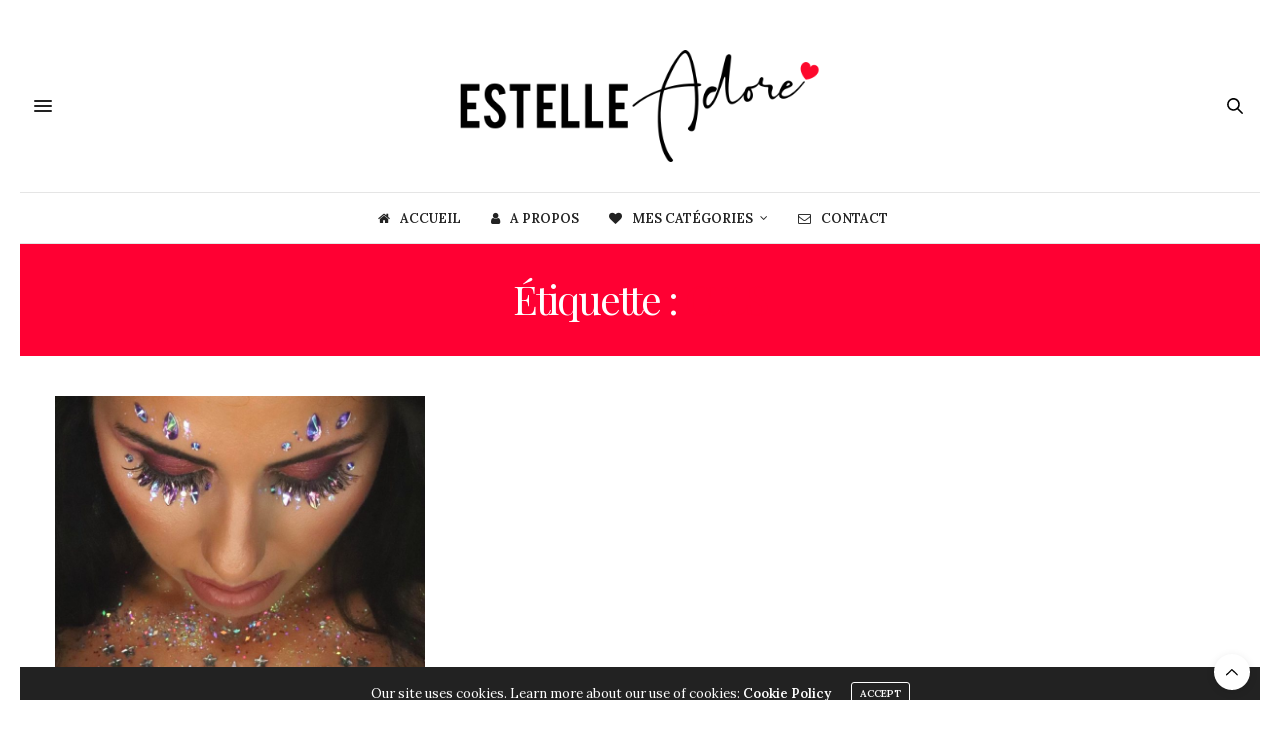

--- FILE ---
content_type: text/html; charset=UTF-8
request_url: https://estelleadore.com/tag/cils/
body_size: 9985
content:
<!doctype html>
<html lang="fr-FR">
<head>
	<meta charset="UTF-8">
	<meta name="viewport" content="width=device-width, initial-scale=1, maximum-scale=1, viewport-fit=cover">
	<link rel="profile" href="http://gmpg.org/xfn/11">
	<meta http-equiv="x-dns-prefetch-control" content="on">
	<link rel="dns-prefetch" href="//fonts.googleapis.com" />
	<link rel="dns-prefetch" href="//fonts.gstatic.com" />
	<link rel="dns-prefetch" href="//0.gravatar.com/" />
	<link rel="dns-prefetch" href="//2.gravatar.com/" />
	<link rel="dns-prefetch" href="//1.gravatar.com/" /><title>cils | Estelle Adore !</title>

<!-- All In One SEO Pack 3.7.1[559,594] -->
<script type="application/ld+json" class="aioseop-schema">{"@context":"https://schema.org","@graph":[{"@type":"Organization","@id":"https://estelleadore.com/#organization","url":"https://estelleadore.com/","name":"Estelle Adore !","sameAs":[]},{"@type":"WebSite","@id":"https://estelleadore.com/#website","url":"https://estelleadore.com/","name":"Estelle Adore !","publisher":{"@id":"https://estelleadore.com/#organization"},"potentialAction":{"@type":"SearchAction","target":"https://estelleadore.com/?s={search_term_string}","query-input":"required name=search_term_string"}},{"@type":"CollectionPage","@id":"https://estelleadore.com/tag/cils/#collectionpage","url":"https://estelleadore.com/tag/cils/","inLanguage":"fr-FR","name":"cils","isPartOf":{"@id":"https://estelleadore.com/#website"},"breadcrumb":{"@id":"https://estelleadore.com/tag/cils/#breadcrumblist"}},{"@type":"BreadcrumbList","@id":"https://estelleadore.com/tag/cils/#breadcrumblist","itemListElement":[{"@type":"ListItem","position":1,"item":{"@type":"WebPage","@id":"https://estelleadore.com/","url":"https://estelleadore.com/","name":"Estelle Adore !"}},{"@type":"ListItem","position":2,"item":{"@type":"WebPage","@id":"https://estelleadore.com/tag/cils/","url":"https://estelleadore.com/tag/cils/","name":"cils"}}]}]}</script>
<link rel="canonical" href="https://estelleadore.com/tag/cils/" />
<!-- All In One SEO Pack -->
<link rel='dns-prefetch' href='//platform-api.sharethis.com' />
<link rel='dns-prefetch' href='//fonts.googleapis.com' />
<link rel='dns-prefetch' href='//s.w.org' />
<link rel="alternate" type="application/rss+xml" title="Estelle Adore ! &raquo; Flux" href="https://estelleadore.com/feed/" />
<link rel="preconnect" href="//fonts.gstatic.com/" crossorigin><link rel="alternate" type="application/rss+xml" title="Estelle Adore ! &raquo; Flux de l’étiquette cils" href="https://estelleadore.com/tag/cils/feed/" />
		<script type="text/javascript">
			window._wpemojiSettings = {"baseUrl":"https:\/\/s.w.org\/images\/core\/emoji\/13.0.0\/72x72\/","ext":".png","svgUrl":"https:\/\/s.w.org\/images\/core\/emoji\/13.0.0\/svg\/","svgExt":".svg","source":{"concatemoji":"https:\/\/estelleadore.com\/wp-includes\/js\/wp-emoji-release.min.js?ver=5.5.17"}};
			!function(e,a,t){var n,r,o,i=a.createElement("canvas"),p=i.getContext&&i.getContext("2d");function s(e,t){var a=String.fromCharCode;p.clearRect(0,0,i.width,i.height),p.fillText(a.apply(this,e),0,0);e=i.toDataURL();return p.clearRect(0,0,i.width,i.height),p.fillText(a.apply(this,t),0,0),e===i.toDataURL()}function c(e){var t=a.createElement("script");t.src=e,t.defer=t.type="text/javascript",a.getElementsByTagName("head")[0].appendChild(t)}for(o=Array("flag","emoji"),t.supports={everything:!0,everythingExceptFlag:!0},r=0;r<o.length;r++)t.supports[o[r]]=function(e){if(!p||!p.fillText)return!1;switch(p.textBaseline="top",p.font="600 32px Arial",e){case"flag":return s([127987,65039,8205,9895,65039],[127987,65039,8203,9895,65039])?!1:!s([55356,56826,55356,56819],[55356,56826,8203,55356,56819])&&!s([55356,57332,56128,56423,56128,56418,56128,56421,56128,56430,56128,56423,56128,56447],[55356,57332,8203,56128,56423,8203,56128,56418,8203,56128,56421,8203,56128,56430,8203,56128,56423,8203,56128,56447]);case"emoji":return!s([55357,56424,8205,55356,57212],[55357,56424,8203,55356,57212])}return!1}(o[r]),t.supports.everything=t.supports.everything&&t.supports[o[r]],"flag"!==o[r]&&(t.supports.everythingExceptFlag=t.supports.everythingExceptFlag&&t.supports[o[r]]);t.supports.everythingExceptFlag=t.supports.everythingExceptFlag&&!t.supports.flag,t.DOMReady=!1,t.readyCallback=function(){t.DOMReady=!0},t.supports.everything||(n=function(){t.readyCallback()},a.addEventListener?(a.addEventListener("DOMContentLoaded",n,!1),e.addEventListener("load",n,!1)):(e.attachEvent("onload",n),a.attachEvent("onreadystatechange",function(){"complete"===a.readyState&&t.readyCallback()})),(n=t.source||{}).concatemoji?c(n.concatemoji):n.wpemoji&&n.twemoji&&(c(n.twemoji),c(n.wpemoji)))}(window,document,window._wpemojiSettings);
		</script>
		<style type="text/css">
img.wp-smiley,
img.emoji {
	display: inline !important;
	border: none !important;
	box-shadow: none !important;
	height: 1em !important;
	width: 1em !important;
	margin: 0 .07em !important;
	vertical-align: -0.1em !important;
	background: none !important;
	padding: 0 !important;
}
</style>
	<link rel='stylesheet' id='sb_instagram_styles-css'  href='https://estelleadore.com/wp-content/plugins/instagram-feed/css/sbi-styles.min.css?ver=2.6.1' media='all' />
<link rel='stylesheet' id='thb-fa-css'  href='https://estelleadore.com/wp-content/themes/thevoux-wp/assets/css/font-awesome.min.css?ver=4.7.0' media='all' />
<link rel='stylesheet' id='thb-app-css'  href='https://estelleadore.com/wp-content/themes/thevoux-wp/assets/css/app.css?ver=6.6.5.2' media='all' />
<style id='thb-app-inline-css' type='text/css'>
body {font-family:Lora;}@media only screen and (min-width:40.063em) {.header .logo .logoimg {max-height:140px;}.header .logo .logoimg[src$=".svg"] {max-height:100%;height:140px;}}.header.fixed .logo .logoimg {max-height:100px;}.header.fixed .logo .logoimg[src$=".svg"] {max-height:100%;height:100px;}h1, h2, h3, h4, h5, h6, .mont, .wpcf7-response-output, label, .select-wrapper select, .wp-caption .wp-caption-text, .smalltitle, .toggle .title, q, blockquote p, cite, table tr th, table tr td, #footer.style3 .menu, #footer.style2 .menu, #footer.style4 .menu, .product-title, .social_bar, .widget.widget_socialcounter ul.style2 li {}input[type="submit"],.button,.btn,.thb-text-button {}em {}h1,.h1 {}h2 {}h3 {}h4 {}h5 {}h6 {}a,.header .nav_holder.dark .full-menu-container .full-menu > li > a:hover,.full-menu-container.light-menu-color .full-menu > li > a:hover,.full-menu-container .full-menu > li.active > a, .full-menu-container .full-menu > li.sfHover > a,.full-menu-container .full-menu > li > a:hover,.full-menu-container .full-menu > li.menu-item-has-children.menu-item-mega-parent .thb_mega_menu_holder .thb_mega_menu li.active a,.full-menu-container .full-menu > li.menu-item-has-children.menu-item-mega-parent .thb_mega_menu_holder .thb_mega_menu li.active a .fa,.post.featured-style4 .featured-title,.post-detail .article-tags a,.post .post-content .post-review .average,.post .post-content .post-review .thb-counter,#archive-title h1 span,.widget > strong.style1,.widget.widget_recent_entries ul li .url, .widget.widget_recent_comments ul li .url,.thb-mobile-menu li a.active,.thb-mobile-menu-secondary li a:hover,q, blockquote p,cite,.notification-box a:not(.button),.video_playlist .video_play.vertical.video-active,.video_playlist .video_play.vertical.video-active h6,.not-found p,.thb_tabs .tabs h6 a:hover,.thb_tabs .tabs dd.active h6 a,.cart_totals table tr.order-total td,.shop_table tbody tr td.order-status.approved,.shop_table tbody tr td.product-quantity .wishlist-in-stock,.shop_table tbody tr td.product-stock-status .wishlist-in-stock ,.payment_methods li .about_paypal,.place-order .terms label a,.woocommerce-MyAccount-navigation ul li:hover a, .woocommerce-MyAccount-navigation ul li.is-active a,.product .product-information .price > .amount,.product .product-information .price ins .amount,.product .product-information .wc-forward:hover,.product .product-information .product_meta > span a,.product .product-information .product_meta > span .sku,.woocommerce-tabs .wc-tabs li a:hover,.woocommerce-tabs .wc-tabs li.active a,.thb-selectionSharer a.email:hover,.widget ul.menu .current-menu-item>a,.btn.transparent-accent, .btn:focus.transparent-accent, .button.transparent-accent, input[type=submit].transparent-accent,.has-thb-accent-color,.wp-block-button .wp-block-button__link.has-thb-accent-color {color:#ff0033;}.plyr__control--overlaid,.plyr--video .plyr__control.plyr__tab-focus, .plyr--video .plyr__control:hover, .plyr--video .plyr__control[aria-expanded=true] {background:#ff0033;}.plyr--full-ui input[type=range] {color:#ff0033;}.header-submenu-style2 .full-menu-container .full-menu > li.menu-item-has-children.menu-item-mega-parent .thb_mega_menu_holder,.custom_check + .custom_label:hover:before,.thb-pricing-table .thb-pricing-column.highlight-true .pricing-container,.woocommerce-MyAccount-navigation ul li:hover a, .woocommerce-MyAccount-navigation ul li.is-active a,.thb_3dimg:hover .image_link,.btn.transparent-accent, .btn:focus.transparent-accent, .button.transparent-accent, input[type=submit].transparent-accent,.posts.style13-posts .pagination ul .page-numbers:not(.dots):hover, .posts.style13-posts .pagination ul .page-numbers.current, .posts.style13-posts .pagination .nav-links .page-numbers:not(.dots):hover, .posts.style13-posts .pagination .nav-links .page-numbers.current {border-color:#ff0033;}.header .social-holder .social_header:hover .social_icon,.thb_3dimg .title svg,.thb_3dimg .arrow svg {fill:#ff0033;}.header .social-holder .quick_cart .float_count,.header.fixed .progress,.post .post-gallery.has-gallery:after,.post.featured-style4:hover .featured-title,.post-detail .post-detail-gallery .gallery-link:hover,.thb-progress span,#archive-title,.widget .count-image .count,.slick-nav:hover,.btn:not(.white):hover,.btn:not(.white):focus:hover,.button:not(.white):hover,input[type=submit]:not(.white):hover,.btn.accent,.btn:focus.accent,.button.accent,input[type=submit].accent,.custom_check + .custom_label:after,[class^="tag-link"]:hover, .tag-cloud-link:hover.category_container.style3:before,.highlight.accent,.video_playlist .video_play.video-active,.thb_tabs .tabs h6 a:after,.btn.transparent-accent:hover, .btn:focus.transparent-accent:hover, .button.transparent-accent:hover, input[type=submit].transparent-accent:hover,.thb-hotspot-container .thb-hotspot.pin-accent,.posts.style13-posts .pagination ul .page-numbers:not(.dots):hover, .posts.style13-posts .pagination ul .page-numbers.current, .posts.style13-posts .pagination .nav-links .page-numbers:not(.dots):hover, .posts.style13-posts .pagination .nav-links .page-numbers.current,.has-thb-accent-background-color,.wp-block-button .wp-block-button__link.has-thb-accent-background-color {background-color:#ff0033;}.btn.accent:hover,.btn:focus.accent:hover,.button.accent:hover,input[type=submit].accent:hover {background-color:#e6002e;}.header-submenu-style2 .full-menu-container .full-menu > li.menu-item-has-children .sub-menu:not(.thb_mega_menu),.woocommerce-MyAccount-navigation ul li:hover + li a, .woocommerce-MyAccount-navigation ul li.is-active + li a {border-top-color:#ff0033;}.woocommerce-tabs .wc-tabs li a:after {border-bottom-color:#ff0033;}.header-submenu-style2 .full-menu-container .full-menu>li.menu-item-has-children .sub-menu:not(.thb_mega_menu),.header-submenu-style2 .full-menu-container .full-menu>li.menu-item-has-children.menu-item-mega-parent .thb_mega_menu_holder {border-top-color:#ff0033;}.header-submenu-style3 .full-menu-container .full-menu>li.menu-item-has-children.menu-item-mega-parent .thb_mega_menu_holder .thb_mega_menu li.active a,.header-submenu-style3 .full-menu-container .full-menu > li.menu-item-has-children .sub-menu:not(.thb_mega_menu) li a:hover {background:rgba(255,0,51, 0.2);}.post.carousel-style12:hover {background:rgba(255,0,51, 0.1);}blockquote:before,blockquote:after {background:rgba(255,0,51, 0.2);}@media only screen and (max-width:40.063em) {.post.featured-style4 .featured-title,.post.category-widget-slider .featured-title {background:#ff0033;}}.widget > strong {color:#ff0033 !important;}.header.fixed .header_top .progress {background:#ff0033;}.full-menu-container .full-menu > li > a,#footer.style2 .menu,#footer.style3 .menu,#footer.style4 .menu,#footer.style5 .menu {}.subheader-menu>li>a {}.full-menu-container .full-menu > li > a,#footer.style2 .menu,#footer.style3 .menu,#footer.style4 .menu,#footer.style5 .menu {}.thb-mobile-menu>li>a,.thb-mobile-menu-secondary li a {}.thb-mobile-menu .sub-menu li a {}.post .post-title h1 {}.post-links,.thb-post-top,.post-meta,.post-author,.post-title-bullets li button span {}.post-detail .post-content:before {}.social_bar ul li a {}#footer.style2 .menu,#footer.style3 .menu,#footer.style4 .menu,#footer.style5 .menu {}#footer.style2 .logolink img,#footer.style3 .logolink img {max-height:170px;}.thb-borders {border-color:#ffffff;}@media only screen and (min-width:40.063em) {.thb-borders {border-width:20px;}.thb-borders-on .header {margin-top:20px;}}.btn.large { height:auto; }
</style>
<link rel='stylesheet' id='thb-style-css'  href='https://estelleadore.com/wp-content/themes/thevoux-wp/style.css?ver=6.6.5.2' media='all' />
<link rel='stylesheet' id='thb-google-fonts-css'  href='https://fonts.googleapis.com/css?family=Lora%3A400%2C500%2C600%2C700%2C400i%2C500i%2C600i%2C700i%7CPlayfair+Display%3A400%2C500%2C600%2C700%2C800%2C900%2C400i%2C500i%2C600i%2C700i%2C800i%2C900i&#038;subset=latin&#038;display=swap&#038;ver=6.6.5.2' media='all' />
<link rel='stylesheet' id='vcv:assets:front:style-css'  href='https://estelleadore.com/wp-content/plugins/visualcomposer/public/dist/front.bundle.css?ver=31.1' media='all' />
<script src='https://estelleadore.com/wp-includes/js/jquery/jquery.js?ver=1.12.4-wp' id='jquery-core-js'></script>
<script src='//platform-api.sharethis.com/js/sharethis.js#product=ga&#038;property=5f4fa3cca2d54400112dde97' id='googleanalytics-platform-sharethis-js'></script>
<link rel="https://api.w.org/" href="https://estelleadore.com/wp-json/" /><link rel="alternate" type="application/json" href="https://estelleadore.com/wp-json/wp/v2/tags/127" /><link rel="EditURI" type="application/rsd+xml" title="RSD" href="https://estelleadore.com/xmlrpc.php?rsd" />
<link rel="wlwmanifest" type="application/wlwmanifest+xml" href="https://estelleadore.com/wp-includes/wlwmanifest.xml" /> 
<meta name="generator" content="WordPress 5.5.17" />
<meta name="generator" content="Powered by Visual Composer Website Builder - fast and easy-to-use drag and drop visual editor for WordPress."/><!-- All in one Favicon 4.7 --><link rel="icon" href="http://estelleadore.com/wp-content/uploads/favicon.png" type="image/png"/>
<link rel="icon" href="https://estelleadore.com/wp-content/uploads/cropped-favicon-1-32x32.png" sizes="32x32" />
<link rel="icon" href="https://estelleadore.com/wp-content/uploads/cropped-favicon-1-192x192.png" sizes="192x192" />
<link rel="apple-touch-icon" href="https://estelleadore.com/wp-content/uploads/cropped-favicon-1-180x180.png" />
<meta name="msapplication-TileImage" content="https://estelleadore.com/wp-content/uploads/cropped-favicon-1-270x270.png" />
		<style type="text/css" id="wp-custom-css">
			
.header .social-holder .social_header>i {
    display: none;
   
}

.post-detail .share-article .boxed-icon.style2.comment {
     display: none !important;
}

.post-links.just-shares.and-comments {
     display: none !important;
}		</style>
		<noscript><style type="text/css"> .wpb_animate_when_almost_visible { opacity: 1; }</style></noscript></head>
<body class="archive tag tag-cils tag-127 vcwb article-dropcap-on thb-borders-on thb-rounded-forms-on social_black-off header_submenu_color-light mobile_menu_animation- header-submenu-style1 thb-pinit-off thb-single-product-ajax-on wpb-js-composer js-comp-ver-5.7 vc_responsive">
			<div class="thb-borders"></div>
			<div id="wrapper" class="thb-page-transition-on">
		<!-- Start Content Container -->
		<div id="content-container">
			<!-- Start Content Click Capture -->
			<div class="click-capture"></div>
			<!-- End Content Click Capture -->
									
<!-- Start Header -->
<header class="header fixed thb-fixed-shadow-style2">
	<div class="header_top cf">
		<div class="row full-width-row align-middle">
			<div class="small-3 medium-2 columns toggle-holder">
					<a href="#" class="mobile-toggle  small"><div><span></span><span></span><span></span></div></a>
				</div>
			<div class="small-6 medium-8 columns logo text-center active">
								<a href="https://estelleadore.com/" class="logolink" title="Estelle Adore !">
					<img src="https://estelleadore.com/wp-content/uploads/logo-1-1.png" class="logoimg" alt="Estelle Adore !"/>
				</a>
								</div>
			<div class="small-3 medium-2 columns text-right">
				<div class="social-holder style1">
					
	<aside class="social_header">
			<div>
																												</div>
		<i class="social_toggle"><svg xmlns="http://www.w3.org/2000/svg" width="16.2" height="16.2" viewBox="0 0 16.2 16.2"><path d="M9 11.2c-.4.4-.8.8-1.2 1-.4.3-.9.4-1.4.4-.5 0-1-.1-1.5-.4-.5-.3-.8-.7-1.2-1.3-.2-.7-.4-1.4-.4-2.1 0-.9.2-1.8.7-2.6.5-.9 1-1.5 1.7-2s1.3-.7 2-.7c.5 0 1 .1 1.4.4.5.2.8.6 1.2 1.1l.3-1.3h1.5l-1.2 5.6c-.2.8-.3 1.2-.3 1.3 0 .2.1.3.2.4.1.1.3.2.4.2.3 0 .7-.2 1.2-.5.6-.5 1.2-1 1.5-1.8.4-.7.6-1.5.6-2.3 0-.9-.3-1.8-.7-2.6-.5-.8-1.2-1.5-2.2-1.9-1-.5-2-.8-3.2-.8-1.3 0-2.5.3-3.6.9-1.1.6-1.9 1.5-2.5 2.6-.6 1.1-.9 2.4-.9 3.7 0 1.4.3 2.5.9 3.5.6 1 1.5 1.7 2.6 2.2 1.1.5 2.4.7 3.8.7 1.5 0 2.7-.2 3.7-.7 1-.5 1.7-1.1 2.2-1.8h1.5c-.3.6-.8 1.2-1.5 1.8-.7.6-1.5 1.1-2.5 1.4-1 .4-2.1.5-3.5.5-1.3 0-2.4-.2-3.5-.5s-2-.8-2.7-1.4c-.7-.6-1.3-1.4-1.7-2.2-.4-1-.6-2.2-.6-3.4C.1 7.2.4 6 1 4.7c.7-1.5 1.7-2.6 2.9-3.4C5.2.5 6.7.1 8.5.1c1.4 0 2.7.3 3.8.8 1.1.6 2 1.4 2.6 2.5.5 1 .8 2 .8 3.1 0 1.6-.6 3-1.7 4.3-1 1.1-2.1 1.7-3.4 1.7-.4 0-.7-.1-.9-.2-.2-.1-.4-.3-.5-.5-.1-.1-.2-.3-.2-.6zM4.9 8.9c0 .8.2 1.3.5 1.8.4.4.8.6 1.3.6.3 0 .6-.1 1-.3.3-.2.7-.5 1-.8.3-.4.6-.8.8-1.4.2-.6.3-1.1.3-1.7 0-.8-.2-1.3-.6-1.8-.4-.4-.8-.6-1.4-.6-.4 0-.7.1-1 .3-.3.2-.6.5-.9.9-.3.4-.5.9-.7 1.5-.2.5-.3 1-.3 1.5z"/></svg></i>
		</aside>
							<aside class="quick_search">
		<svg xmlns="http://www.w3.org/2000/svg" version="1.1" class="search_icon" x="0" y="0" width="16.2" height="16.2" viewBox="0 0 16.2 16.2" enable-background="new 0 0 16.209 16.204" xml:space="preserve"><path d="M15.9 14.7l-4.3-4.3c0.9-1.1 1.4-2.5 1.4-4 0-3.5-2.9-6.4-6.4-6.4S0.1 3 0.1 6.5c0 3.5 2.9 6.4 6.4 6.4 1.4 0 2.8-0.5 3.9-1.3l4.4 4.3c0.2 0.2 0.4 0.2 0.6 0.2 0.2 0 0.4-0.1 0.6-0.2C16.2 15.6 16.2 15.1 15.9 14.7zM1.7 6.5c0-2.6 2.2-4.8 4.8-4.8s4.8 2.1 4.8 4.8c0 2.6-2.2 4.8-4.8 4.8S1.7 9.1 1.7 6.5z"/></svg>		<!-- Start SearchForm -->
<form method="get" class="searchform" role="search" action="https://estelleadore.com/">
		<fieldset>
			<input name="s" type="text" placeholder="Rechercher" class="small-12">
		</fieldset>
</form>
<!-- End SearchForm -->
	</aside>
										</div>
			</div>
		</div>
				<span class="progress"></span>
			</div>
			<div class="nav_holder show-for-large">
			<nav class="full-menu-container text-center">
									<ul id="menu-top-menu" class="full-menu nav submenu-style-style1"><li id="menu-item-888" class="menu-item menu-item-type-post_type menu-item-object-page menu-item-home menu-item-888"><a href="https://estelleadore.com/"><i class="fa fa-home"></i>Accueil</a></li>
<li id="menu-item-889" class="menu-item menu-item-type-post_type menu-item-object-page menu-item-889"><a href="https://estelleadore.com/a-propos/"><i class="fa fa-user"></i>A propos</a></li>
<li id="menu-item-897" class="menu-item menu-item-type-custom menu-item-object-custom menu-item-has-children menu-item-897"><a href="#"><i class="fa fa-heart"></i>MES CATÉGORIES</a>


<ul class="sub-menu ">
	<li id="menu-item-1274" class="menu-item menu-item-type-taxonomy menu-item-object-category menu-item-1274"><a href="https://estelleadore.com/category/mes-bons-plans/"><i class="fa fa-heart"></i>MES BONS PLANS &#8230;</a></li>
	<li id="menu-item-892" class="menu-item menu-item-type-taxonomy menu-item-object-category menu-item-892"><a href="https://estelleadore.com/category/se-vetir-par-plaisir/"><i class="fa fa-shopping-bag"></i>SE VÊTIR PAR PLAISIR &#8230;</a></li>
	<li id="menu-item-1275" class="menu-item menu-item-type-taxonomy menu-item-object-category menu-item-1275"><a href="https://estelleadore.com/category/prendre-soin-de-soi/"><i class="fa fa-diamond"></i>PRENDRE SOIN DE SOI &#8230;</a></li>
	<li id="menu-item-896" class="menu-item menu-item-type-taxonomy menu-item-object-category menu-item-896"><a href="https://estelleadore.com/category/sevader-une-journee/"><i class="fa fa-taxi"></i>S&rsquo;ÉVADER UNE JOURNÉE &#8230;</a></li>
	<li id="menu-item-894" class="menu-item menu-item-type-taxonomy menu-item-object-category menu-item-894"><a href="https://estelleadore.com/category/se-regaler-les-papilles/"><i class="fa fa-coffee"></i>SE RÉGALER LES PAPILLES &#8230;</a></li>
	<li id="menu-item-895" class="menu-item menu-item-type-taxonomy menu-item-object-category menu-item-895"><a href="https://estelleadore.com/category/voyager-pour-mieux-vivre/"><i class="fa fa-plane"></i>VOYAGER POUR MIEUX VIVRE &#8230;</a></li>
</ul>
</li>
<li id="menu-item-898" class="menu-item menu-item-type-post_type menu-item-object-page menu-item-898 menu-item-mega-parent"><a href="https://estelleadore.com/contact/"><i class="fa fa-envelope-o"></i>Contact</a></li>
</ul>							</nav>
		</div>
	</header>
<!-- End Header -->
			<!-- Start Header -->
<div class="header_holder  ">
<header class="header style1 ">

	<div class="header_top cf">
				<div class="row full-width-row align-middle">
			<div class="small-3 large-4 columns toggle-holder">
					<a href="#" class="mobile-toggle  small"><div><span></span><span></span><span></span></div></a>
								</div>
			<div class="small-6 large-4 columns logo text-center">
				<a href="https://estelleadore.com/" class="logolink" title="Estelle Adore !">
					<img src="https://estelleadore.com/wp-content/uploads/logo.png" class="logoimg" alt="Estelle Adore !"/>
				</a>
			</div>
			<div class="small-3 large-4 columns social-holder style1">
				
	<aside class="social_header">
			<div>
																												</div>
		<i class="social_toggle"><svg xmlns="http://www.w3.org/2000/svg" width="16.2" height="16.2" viewBox="0 0 16.2 16.2"><path d="M9 11.2c-.4.4-.8.8-1.2 1-.4.3-.9.4-1.4.4-.5 0-1-.1-1.5-.4-.5-.3-.8-.7-1.2-1.3-.2-.7-.4-1.4-.4-2.1 0-.9.2-1.8.7-2.6.5-.9 1-1.5 1.7-2s1.3-.7 2-.7c.5 0 1 .1 1.4.4.5.2.8.6 1.2 1.1l.3-1.3h1.5l-1.2 5.6c-.2.8-.3 1.2-.3 1.3 0 .2.1.3.2.4.1.1.3.2.4.2.3 0 .7-.2 1.2-.5.6-.5 1.2-1 1.5-1.8.4-.7.6-1.5.6-2.3 0-.9-.3-1.8-.7-2.6-.5-.8-1.2-1.5-2.2-1.9-1-.5-2-.8-3.2-.8-1.3 0-2.5.3-3.6.9-1.1.6-1.9 1.5-2.5 2.6-.6 1.1-.9 2.4-.9 3.7 0 1.4.3 2.5.9 3.5.6 1 1.5 1.7 2.6 2.2 1.1.5 2.4.7 3.8.7 1.5 0 2.7-.2 3.7-.7 1-.5 1.7-1.1 2.2-1.8h1.5c-.3.6-.8 1.2-1.5 1.8-.7.6-1.5 1.1-2.5 1.4-1 .4-2.1.5-3.5.5-1.3 0-2.4-.2-3.5-.5s-2-.8-2.7-1.4c-.7-.6-1.3-1.4-1.7-2.2-.4-1-.6-2.2-.6-3.4C.1 7.2.4 6 1 4.7c.7-1.5 1.7-2.6 2.9-3.4C5.2.5 6.7.1 8.5.1c1.4 0 2.7.3 3.8.8 1.1.6 2 1.4 2.6 2.5.5 1 .8 2 .8 3.1 0 1.6-.6 3-1.7 4.3-1 1.1-2.1 1.7-3.4 1.7-.4 0-.7-.1-.9-.2-.2-.1-.4-.3-.5-.5-.1-.1-.2-.3-.2-.6zM4.9 8.9c0 .8.2 1.3.5 1.8.4.4.8.6 1.3.6.3 0 .6-.1 1-.3.3-.2.7-.5 1-.8.3-.4.6-.8.8-1.4.2-.6.3-1.1.3-1.7 0-.8-.2-1.3-.6-1.8-.4-.4-.8-.6-1.4-.6-.4 0-.7.1-1 .3-.3.2-.6.5-.9.9-.3.4-.5.9-.7 1.5-.2.5-.3 1-.3 1.5z"/></svg></i>
		</aside>
		<aside class="quick_search">
		<svg xmlns="http://www.w3.org/2000/svg" version="1.1" class="search_icon" x="0" y="0" width="16.2" height="16.2" viewBox="0 0 16.2 16.2" enable-background="new 0 0 16.209 16.204" xml:space="preserve"><path d="M15.9 14.7l-4.3-4.3c0.9-1.1 1.4-2.5 1.4-4 0-3.5-2.9-6.4-6.4-6.4S0.1 3 0.1 6.5c0 3.5 2.9 6.4 6.4 6.4 1.4 0 2.8-0.5 3.9-1.3l4.4 4.3c0.2 0.2 0.4 0.2 0.6 0.2 0.2 0 0.4-0.1 0.6-0.2C16.2 15.6 16.2 15.1 15.9 14.7zM1.7 6.5c0-2.6 2.2-4.8 4.8-4.8s4.8 2.1 4.8 4.8c0 2.6-2.2 4.8-4.8 4.8S1.7 9.1 1.7 6.5z"/></svg>		<!-- Start SearchForm -->
<form method="get" class="searchform" role="search" action="https://estelleadore.com/">
		<fieldset>
			<input name="s" type="text" placeholder="Rechercher" class="small-12">
		</fieldset>
</form>
<!-- End SearchForm -->
	</aside>
				</div>
		</div>
	</div>
			<div class="nav_holder light">
		  <nav class="full-menu-container">
				<ul id="menu-top-menu-1" class="full-menu nav submenu-style-style1"><li class="menu-item menu-item-type-post_type menu-item-object-page menu-item-home menu-item-888"><a href="https://estelleadore.com/"><i class="fa fa-home"></i>Accueil</a></li>
<li class="menu-item menu-item-type-post_type menu-item-object-page menu-item-889"><a href="https://estelleadore.com/a-propos/"><i class="fa fa-user"></i>A propos</a></li>
<li class="menu-item menu-item-type-custom menu-item-object-custom menu-item-has-children menu-item-897"><a href="#"><i class="fa fa-heart"></i>MES CATÉGORIES</a>


<ul class="sub-menu ">
	<li class="menu-item menu-item-type-taxonomy menu-item-object-category menu-item-1274"><a href="https://estelleadore.com/category/mes-bons-plans/"><i class="fa fa-heart"></i>MES BONS PLANS &#8230;</a></li>
	<li class="menu-item menu-item-type-taxonomy menu-item-object-category menu-item-892"><a href="https://estelleadore.com/category/se-vetir-par-plaisir/"><i class="fa fa-shopping-bag"></i>SE VÊTIR PAR PLAISIR &#8230;</a></li>
	<li class="menu-item menu-item-type-taxonomy menu-item-object-category menu-item-1275"><a href="https://estelleadore.com/category/prendre-soin-de-soi/"><i class="fa fa-diamond"></i>PRENDRE SOIN DE SOI &#8230;</a></li>
	<li class="menu-item menu-item-type-taxonomy menu-item-object-category menu-item-896"><a href="https://estelleadore.com/category/sevader-une-journee/"><i class="fa fa-taxi"></i>S&rsquo;ÉVADER UNE JOURNÉE &#8230;</a></li>
	<li class="menu-item menu-item-type-taxonomy menu-item-object-category menu-item-894"><a href="https://estelleadore.com/category/se-regaler-les-papilles/"><i class="fa fa-coffee"></i>SE RÉGALER LES PAPILLES &#8230;</a></li>
	<li class="menu-item menu-item-type-taxonomy menu-item-object-category menu-item-895"><a href="https://estelleadore.com/category/voyager-pour-mieux-vivre/"><i class="fa fa-plane"></i>VOYAGER POUR MIEUX VIVRE &#8230;</a></li>
</ul>
</li>
<li class="menu-item menu-item-type-post_type menu-item-object-page menu-item-898 menu-item-mega-parent"><a href="https://estelleadore.com/contact/"><i class="fa fa-envelope-o"></i>Contact</a></li>
</ul>			  </nav>
		</div>
	</header>
</div>
<!-- End Header -->
			<div role="main" class="cf">
<!-- Start Archive title -->
<div id="archive-title">
	<div class="row">
		<div class="small-12 medium-10 large-8 medium-centered columns">
			<h1>
				Étiquette : <span>cils</span>			</h1>
					</div>
	</div>
</div>
<!-- End Archive title -->
<div class="row archive-page-container">
	<div class="small-12 medium-8 columns">
				<div class="row">
							<div class="small-12 medium-6 columns">
					<article itemscope itemtype="http://schema.org/Article" class="post style3  post-1125 post type-post status-publish format-image has-post-thumbnail hentry category-prendre-soin-de-soi tag-cils tag-extensions-de-cils tag-eyelash tag-rehaussement-de-cils post_format-post-format-image">
		<figure class="post-gallery">
				<a href="https://estelleadore.com/une-histoire-de-cils/" title="Une histoire de cils"><img width="760" height="600" src="https://estelleadore.com/wp-content/uploads/IMG_20190826_085909-20x15.jpg" class="attachment-thevoux-style3 size-thevoux-style3 thb-lazyload lazyload wp-post-image" alt="" loading="lazy" sizes="(max-width: 760px) 100vw, 760px" data-src="https://estelleadore.com/wp-content/uploads/IMG_20190826_085909-760x600.jpg" data-sizes="auto" data-srcset="https://estelleadore.com/wp-content/uploads/IMG_20190826_085909-760x600.jpg 760w, https://estelleadore.com/wp-content/uploads/IMG_20190826_085909-1066x840.jpg 1066w, https://estelleadore.com/wp-content/uploads/IMG_20190826_085909-20x15.jpg 20w" /></a>
	</figure>
		<div class="offset-title-container">
			<div class="thb-post-top">
							<aside class="post-date">
				28 août 2019			</aside>
			</div>
			<div class="post-title"><h3 itemprop="headline"><a href="https://estelleadore.com/une-histoire-de-cils/" title="Une histoire de cils">Une histoire de cils</a></h3></div>						<div class="post-content">
			<p>Bonjour, bonjour, aujourd’hui je vais vous parler CILS ; Suite à de nombreuses questions à ce sujet, je vais tout vous dévoiler dans cet article. Les cils, ces petits poils qui garnissent&hellip;</p>
		</div>
			</div>
		<aside class="post-bottom-meta hide">
		<meta itemprop="mainEntityOfPage" content="https://estelleadore.com/une-histoire-de-cils/">
		<span class="vcard author" itemprop="author" content="ESTELLE Adore">
			<span class="fn">ESTELLE Adore</span>
		</span>
		<time class="time publised entry-date" datetime="2019-08-28T22:56:05+02:00" itemprop="datePublished" content="2019-08-28T22:56:05+02:00">28 août 2019</time>
		<meta itemprop="dateModified" class="updated" content="2019-11-14T17:38:02+01:00">
		<span itemprop="publisher" itemscope itemtype="https://schema.org/Organization">
			<meta itemprop="name" content="Estelle Adore !">
			<span itemprop="logo" itemscope itemtype="https://schema.org/ImageObject">
				<meta itemprop="url" content="https://estelleadore.com/wp-content/themes/thevoux-wp/assets/img/logo.png">
			</span>
		</span>
					<span itemprop="image" itemscope itemtype="http://schema.org/ImageObject">
				<meta itemprop="url" content="https://estelleadore.com/wp-content/uploads/IMG_20190826_085909-e1567538665889.jpg">
				<meta itemprop="width" content="580" />
				<meta itemprop="height" content="870" />
			</span>
			</aside>
	</article>
				</div>
								</div>
	</div>
	<aside class="sidebar small-12 medium-4 columns" role="complementary">
	<div class="sidebar_inner fixed-me">
			</div>
</aside>
</div>
		</div><!-- End role["main"] -->
			<!-- Start Footer -->
<!-- Please call pinit.js only once per page -->
<footer id="footer" class="light style4 no-borders">
	<div class="row">
		<div class="small-12 columns">
		<a href="https://estelleadore.com/" class="logolink" title="Estelle Adore !"><img src="https://estelleadore.com/wp-content/uploads/footer_logo_retina-1.png" class="logo" alt="Estelle Adore !"/></a>
				<div class="social-section">
									<a href="https://www.instagram.com/estelleadore/" class="instagram icon-1x social" target="_blank"><i class="fa fa-instagram"></i></a>
											</div>
	  </div>
	</div>
</footer>
<!-- End Footer -->
	<!-- Start Sub-Footer -->
<aside id="subfooter" class="light style1">
	<div class="row">
		<div class="small-12 columns">
							<ul id="menu-footer-menu" class="menu"><li id="menu-item-87" class="menu-item menu-item-type-post_type menu-item-object-page menu-item-home menu-item-87"><a href="https://estelleadore.com/">Accueil</a></li>
<li id="menu-item-879" class="menu-item menu-item-type-post_type menu-item-object-page menu-item-879"><a href="https://estelleadore.com/a-propos/">A propos</a></li>
<li id="menu-item-409" class="menu-item menu-item-type-post_type menu-item-object-page menu-item-409"><a href="https://estelleadore.com/contact/">Contactez-moi !</a></li>
<li id="menu-item-1311" class="menu-item menu-item-type-post_type menu-item-object-page menu-item-1311"><a href="https://estelleadore.com/mentions-legales/">Mentions légales</a></li>
<li id="menu-item-1312" class="menu-item menu-item-type-post_type menu-item-object-page menu-item-1312"><a href="https://estelleadore.com/politique-de-confidentialite/">Politique de confidentialité</a></li>
</ul>					</div>
	</div>
</aside>
<!-- End Sub-Footer -->
	</div> <!-- End #content-container -->
	<!-- Start Mobile Menu -->
<nav id="mobile-menu" class="light">
	<div class="custom_scroll" id="menu-scroll">
		<a href="#" class="close"><svg xmlns="http://www.w3.org/2000/svg" viewBox="0 0 64 64" enable-background="new 0 0 64 64"><g fill="none" stroke="#000" stroke-width="2" stroke-miterlimit="10"><path d="m18.947 17.15l26.1 25.903"/><path d="m19.05 43.15l25.902-26.1"/></g></svg></a>
		<a href="https://estelleadore.com/" class="logolink" title="Estelle Adore !">
			<img src="https://estelleadore.com/wp-content/uploads/logo.png" class="logoimg" alt="Estelle Adore !"/>
		</a>
					<ul id="menu-mobile-menu" class="thb-mobile-menu"><li id="menu-item-360" class=" menu-item menu-item-type-post_type menu-item-object-page menu-item-home menu-item-360"><a href="https://estelleadore.com/">ACCUEIL</a></li>
<li id="menu-item-427" class=" menu-item menu-item-type-post_type menu-item-object-page menu-item-427"><a href="https://estelleadore.com/a-propos/">A PROPOS</a></li>
<li id="menu-item-880" class=" menu-item menu-item-type-taxonomy menu-item-object-category menu-item-880"><a href="https://estelleadore.com/category/mes-bons-plans/">MES BONS PLANS &#8230;</a></li>
<li id="menu-item-884" class=" menu-item menu-item-type-taxonomy menu-item-object-category menu-item-884"><a href="https://estelleadore.com/category/se-vetir-par-plaisir/">SE VÊTIR PAR PLAISIR &#8230;</a></li>
<li id="menu-item-881" class=" menu-item menu-item-type-taxonomy menu-item-object-category menu-item-881"><a href="https://estelleadore.com/category/prendre-soin-de-soi/">PRENDRE SOIN DE SOI &#8230;</a></li>
<li id="menu-item-882" class=" menu-item menu-item-type-taxonomy menu-item-object-category menu-item-882"><a href="https://estelleadore.com/category/sevader-une-journee/">S&rsquo;ÉVADER UNE JOURNÉE &#8230;</a></li>
<li id="menu-item-883" class=" menu-item menu-item-type-taxonomy menu-item-object-category menu-item-883"><a href="https://estelleadore.com/category/se-regaler-les-papilles/">SE RÉGALER LES PAPILLES &#8230;</a></li>
<li id="menu-item-886" class=" menu-item menu-item-type-taxonomy menu-item-object-category menu-item-886"><a href="https://estelleadore.com/category/voyager-pour-mieux-vivre/">VOYAGER POUR MIEUX VIVRE &#8230;</a></li>
<li id="menu-item-367" class=" menu-item menu-item-type-post_type menu-item-object-page menu-item-367"><a href="https://estelleadore.com/contact/">CONTACT</a></li>
</ul>						<div class="menu-footer">
			<p>Copyright © 2019 - 2020 Réalisé avec <img src="https://estelleadore.com/wp-content/uploads/love.png" /> par IDSEED</p>		</div>
	</div>
</nav>
<!-- End Mobile Menu -->
</div> <!-- End #wrapper -->
		<a href="#" title="Scroll To Top" id="scroll_totop">
			<svg version="1.1" xmlns="http://www.w3.org/2000/svg" xmlns:xlink="http://www.w3.org/1999/xlink" x="0px" y="0px"
	 width="15.983px" height="11.837px" viewBox="0 0 15.983 11.837" enable-background="new 0 0 15.983 11.837" xml:space="preserve"><path class="thb-arrow-head" d="M1.486,5.924l4.845-4.865c0.24-0.243,0.24-0.634,0-0.876c-0.242-0.243-0.634-0.243-0.874,0L0.18,5.481
		c-0.24,0.242-0.24,0.634,0,0.876l5.278,5.299c0.24,0.241,0.632,0.241,0.874,0c0.24-0.241,0.24-0.634,0-0.876L1.486,5.924z"/><path class="thb-arrow-line" d="M15.982,5.92c0,0.328-0.264,0.593-0.592,0.593H0.592C0.264,6.513,0,6.248,0,5.92c0-0.327,0.264-0.591,0.592-0.591h14.799
		C15.719,5.329,15.982,5.593,15.982,5.92z"/></svg>		</a>
			<div id="thbSelectionSharerPopover" class="thb-selectionSharer" data-appid="1964452450298638" data-user="fuel_themes">
		<div id="thb-selectionSharerPopover-inner">
			<ul>
								<li><a class="action twitter" href="#" title="Share this selection on Twitter" target="_blank"><i class="fa fa-twitter"></i></a></li>
												<li><a class="action facebook" href="#" title="Share this selection on Facebook" target="_blank"><i class="fa fa-facebook"></i></a></li>
												<li><a class="action email" href="#" title="Share this selection by Email" target="_blank"><i class="fa fa-envelope"></i></a></li>
							</ul>
		</div>
	</div>
		<!-- Instagram Feed JS -->
<script type="text/javascript">
var sbiajaxurl = "https://estelleadore.com/wp-admin/admin-ajax.php";
</script>
<aside class="thb-cookie-bar">
	<div class="thb-cookie-text">
	<p>Our site uses cookies. Learn more about our use of cookies: <a href="#">Cookie Policy</a></p>	</div>
	<a class="button transparent-white mini">ACCEPT</a>
</aside>
	<script src='https://estelleadore.com/wp-content/plugins/visualcomposer/public/dist/front.bundle.js?ver=31.1' id='vcv:assets:front:script-js'></script>
<script src='https://estelleadore.com/wp-content/plugins/visualcomposer/public/dist/runtime.bundle.js?ver=31.1' id='vcv:assets:runtime:script-js'></script>
<script src='https://estelleadore.com/wp-includes/js/underscore.min.js?ver=1.8.3' id='underscore-js'></script>
<script src='https://estelleadore.com/wp-content/themes/thevoux-wp/assets/js/vendor.min.js?ver=6.6.5.2' id='thb-vendor-js'></script>
<script type='text/javascript' id='thb-app-js-extra'>
/* <![CDATA[ */
var themeajax = {"themeurl":"https:\/\/estelleadore.com\/wp-content\/themes\/thevoux-wp","url":"https:\/\/estelleadore.com\/wp-admin\/admin-ajax.php","l10n":{"loading":"Loading ...","nomore":"No More Posts","close":"Close","prev":"Prev","next":"Next","adding_to_cart":"Adding to Cart","pinit":"PIN IT"},"svg":{"prev_arrow":"<svg version=\"1.1\" xmlns=\"http:\/\/www.w3.org\/2000\/svg\" xmlns:xlink=\"http:\/\/www.w3.org\/1999\/xlink\" x=\"0px\" y=\"0px\"\r\n\t width=\"15.983px\" height=\"11.837px\" viewBox=\"0 0 15.983 11.837\" enable-background=\"new 0 0 15.983 11.837\" xml:space=\"preserve\"><path class=\"thb-arrow-head\" d=\"M1.486,5.924l4.845-4.865c0.24-0.243,0.24-0.634,0-0.876c-0.242-0.243-0.634-0.243-0.874,0L0.18,5.481\r\n\t\tc-0.24,0.242-0.24,0.634,0,0.876l5.278,5.299c0.24,0.241,0.632,0.241,0.874,0c0.24-0.241,0.24-0.634,0-0.876L1.486,5.924z\"\/><path class=\"thb-arrow-line\" d=\"M15.982,5.92c0,0.328-0.264,0.593-0.592,0.593H0.592C0.264,6.513,0,6.248,0,5.92c0-0.327,0.264-0.591,0.592-0.591h14.799\r\n\t\tC15.719,5.329,15.982,5.593,15.982,5.92z\"\/><\/svg>","next_arrow":"<svg version=\"1.1\" xmlns=\"http:\/\/www.w3.org\/2000\/svg\" xmlns:xlink=\"http:\/\/www.w3.org\/1999\/xlink\" x=\"0px\" y=\"0px\" width=\"15.983px\" height=\"11.837px\" viewBox=\"0 0 15.983 11.837\" enable-background=\"new 0 0 15.983 11.837\" xml:space=\"preserve\"><path class=\"thb-arrow-head\" d=\"M9.651,10.781c-0.24,0.242-0.24,0.635,0,0.876c0.242,0.241,0.634,0.241,0.874,0l5.278-5.299c0.24-0.242,0.24-0.634,0-0.876\r\n\t\tl-5.278-5.299c-0.24-0.243-0.632-0.243-0.874,0c-0.24,0.242-0.24,0.634,0,0.876l4.845,4.865L9.651,10.781z\"\/><path class=\"thb-arrow-line\" d=\"M0.591,5.329h14.799c0.328,0,0.592,0.265,0.592,0.591c0,0.328-0.264,0.593-0.592,0.593H0.591C0.264,6.513,0,6.248,0,5.92\r\n\t\tC0,5.593,0.264,5.329,0.591,5.329z\"\/><\/svg>","close_arrow":"<svg xmlns=\"http:\/\/www.w3.org\/2000\/svg\" viewBox=\"0 0 64 64\" enable-background=\"new 0 0 64 64\"><g fill=\"none\" stroke=\"#000\" stroke-width=\"2\" stroke-miterlimit=\"10\"><path d=\"m18.947 17.15l26.1 25.903\"\/><path d=\"m19.05 43.15l25.902-26.1\"\/><\/g><\/svg>"},"settings":{"infinite_count":"","current_url":"https:\/\/estelleadore.com\/une-histoire-de-cils\/","newsletter":"off","newsletter_length":"7","newsletter_delay":"0","page_transition":"on","page_transition_style":"thb-fade","page_transition_in_speed":"500","page_transition_out_speed":"250","header_submenu_style":"style1","thb_custom_video_player":"on","viai_publisher_id":"431861828953521"}};
/* ]]> */
</script>
<script src='https://estelleadore.com/wp-content/themes/thevoux-wp/assets/js/app.min.js?ver=6.6.5.2' id='thb-app-js'></script>
<script src='https://estelleadore.com/wp-includes/js/wp-embed.min.js?ver=5.5.17' id='wp-embed-js'></script>
</body>
</html>

<!--
Performance optimized by W3 Total Cache. Learn more: https://www.boldgrid.com/w3-total-cache/


Served from: estelleadore.com @ 2026-01-22 01:02:50 by W3 Total Cache
-->